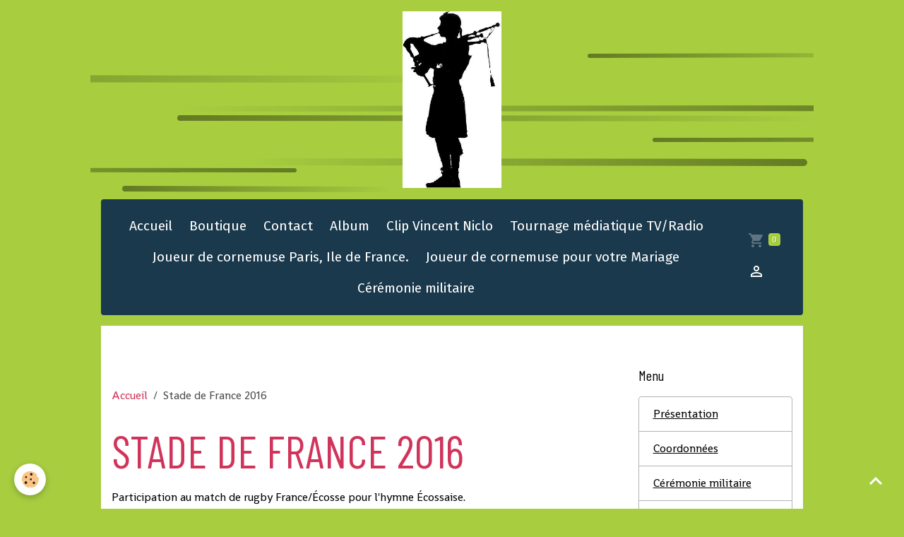

--- FILE ---
content_type: text/html; charset=UTF-8
request_url: http://www.cornemuseparis.com/pages/stade-de-france-2016.html
body_size: 66685
content:

<!DOCTYPE html>
<html lang="fr">
    <head>
        <title>Stade de France 2016</title>
        <meta name="theme-color" content="rgb(26, 57, 76)">
        <meta name="msapplication-navbutton-color" content="rgb(26, 57, 76)">
        <!-- METATAGS -->
        <!-- rebirth / basic -->
<!--[if IE]>
<meta http-equiv="X-UA-Compatible" content="IE=edge">
<![endif]-->
<meta charset="utf-8">
<meta name="viewport" content="width=device-width, initial-scale=1, shrink-to-fit=no">
    <link rel="alternate" hreflang="fr" href="http://www.cornemuseparis.com/pages/stade-de-france-2016.html">
    <meta property="og:title" content="Stade de France 2016">
    <meta property="og:url" content="http://www.cornemuseparis.com/pages/stade-de-france-2016.html">
    <meta property="og:type" content="website">
    <link rel="image_src" href="http://www.cornemuseparis.com/medias/images/img-2224.jpg">
    <meta property="og:image" content="http://www.cornemuseparis.com/medias/images/img-2224.jpg">
    <link rel="canonical" href="http://www.cornemuseparis.com/pages/stade-de-france-2016.html">
<meta name="generator" content="e-monsite (e-monsite.com)">


<link href="https://fonts.googleapis.com/css?family=Catamaran:300,400,700%7CYantramanav:300,400,700%7CMulish:300,400,700%7CKrona%20One:300,400,700%7CKumbh%20Sans:300,400,700%7CShanti:300,400,700%7CFira%20Sans:300,400,700%7CBarlow%20Condensed:300,400,700&amp;display=swap" rel="stylesheet">

    
    <link rel="preconnect" href="https://fonts.googleapis.com">
    <link rel="preconnect" href="https://fonts.gstatic.com" crossorigin="anonymous">
    <link href="https://fonts.googleapis.com/css?family=Fira Sans:300,300italic,400,400italic,700,700italic&display=swap" rel="stylesheet">

<link href="//www.cornemuseparis.com/themes/combined.css?v=6_1642769533_37" rel="stylesheet">


<link rel="preload" href="//www.cornemuseparis.com/medias/static/themes/bootstrap_v4/js/jquery-3.6.3.min.js?v=26012023" as="script">
<script src="//www.cornemuseparis.com/medias/static/themes/bootstrap_v4/js/jquery-3.6.3.min.js?v=26012023"></script>
<link rel="preload" href="//www.cornemuseparis.com/medias/static/themes/bootstrap_v4/js/popper.min.js?v=31012023" as="script">
<script src="//www.cornemuseparis.com/medias/static/themes/bootstrap_v4/js/popper.min.js?v=31012023"></script>
<link rel="preload" href="//www.cornemuseparis.com/medias/static/themes/bootstrap_v4/js/bootstrap.min.js?v=31012023" as="script">
<script src="//www.cornemuseparis.com/medias/static/themes/bootstrap_v4/js/bootstrap.min.js?v=31012023"></script>
<script src="//www.cornemuseparis.com/themes/combined.js?v=6_1642769533_37&lang=fr"></script>
<script type="application/ld+json">
    {
        "@context" : "https://schema.org/",
        "@type" : "WebSite",
        "name" : "Joueur de cornemuse en Ile de France",
        "url" : "http://www.cornemuseparis.com/"
    }
</script>




        <!-- //METATAGS -->
            <script src="//www.cornemuseparis.com/medias/static/js/rgpd-cookies/jquery.rgpd-cookies.js?v=778"></script>
    <script>
                                    $(document).ready(function() {
            $.RGPDCookies({
                theme: 'bootstrap_v4',
                site: 'www.cornemuseparis.com',
                privacy_policy_link: '/about/privacypolicy/',
                cookies: [{"id":null,"favicon_url":"https:\/\/ssl.gstatic.com\/analytics\/20210414-01\/app\/static\/analytics_standard_icon.png","enabled":true,"model":"google_analytics","title":"Google Analytics","short_description":"Permet d'analyser les statistiques de consultation de notre site","long_description":"Indispensable pour piloter notre site internet, il permet de mesurer des indicateurs comme l\u2019affluence, les produits les plus consult\u00e9s, ou encore la r\u00e9partition g\u00e9ographique des visiteurs.","privacy_policy_url":"https:\/\/support.google.com\/analytics\/answer\/6004245?hl=fr","slug":"google-analytics"},{"id":null,"favicon_url":"","enabled":true,"model":"addthis","title":"AddThis","short_description":"Partage social","long_description":"Nous utilisons cet outil afin de vous proposer des liens de partage vers des plateformes tiers comme Twitter, Facebook, etc.","privacy_policy_url":"https:\/\/www.oracle.com\/legal\/privacy\/addthis-privacy-policy.html","slug":"addthis"}],
                modal_title: 'Gestion\u0020des\u0020cookies',
                modal_description: 'd\u00E9pose\u0020des\u0020cookies\u0020pour\u0020am\u00E9liorer\u0020votre\u0020exp\u00E9rience\u0020de\u0020navigation,\nmesurer\u0020l\u0027audience\u0020du\u0020site\u0020internet,\u0020afficher\u0020des\u0020publicit\u00E9s\u0020personnalis\u00E9es,\nr\u00E9aliser\u0020des\u0020campagnes\u0020cibl\u00E9es\u0020et\u0020personnaliser\u0020l\u0027interface\u0020du\u0020site.',
                privacy_policy_label: 'Consulter\u0020la\u0020politique\u0020de\u0020confidentialit\u00E9',
                check_all_label: 'Tout\u0020cocher',
                refuse_button: 'Refuser',
                settings_button: 'Param\u00E9trer',
                accept_button: 'Accepter',
                callback: function() {
                    // website google analytics case (with gtag), consent "on the fly"
                    if ('gtag' in window && typeof window.gtag === 'function') {
                        if (window.jsCookie.get('rgpd-cookie-google-analytics') === undefined
                            || window.jsCookie.get('rgpd-cookie-google-analytics') === '0') {
                            gtag('consent', 'update', {
                                'ad_storage': 'denied',
                                'analytics_storage': 'denied'
                            });
                        } else {
                            gtag('consent', 'update', {
                                'ad_storage': 'granted',
                                'analytics_storage': 'granted'
                            });
                        }
                    }
                }
            });
        });
    </script>
        <script async src="https://www.googletagmanager.com/gtag/js?id=G-4VN4372P6E"></script>
<script>
    window.dataLayer = window.dataLayer || [];
    function gtag(){dataLayer.push(arguments);}
    
    gtag('consent', 'default', {
        'ad_storage': 'denied',
        'analytics_storage': 'denied'
    });
    
    gtag('js', new Date());
    gtag('config', 'G-4VN4372P6E');
</script>

                                    </head>
    <body id="pages_run_stade-de-france-2016" data-template="default">
        

                <!-- BRAND TOP -->
                                                                                                                <div id="brand-top-wrapper" class="container contains-brand d-flex justify-content-center">
                                    <a class="top-brand d-block text-center mr-0" href="http://www.cornemuseparis.com/">
                                                    <img src="http://www.cornemuseparis.com/medias/site/logos/image.jpeg" alt="cornemuseparis" class="img-fluid brand-logo d-inline-block">
                                                                            <span class="brand-titles d-lg-flex flex-column mb-0">
                                <span class="brand-title d-none">Joueur de cornemuse en Ile de France</span>
                                                    </span>
                                            </a>
                            </div>
        
        <!-- NAVBAR -->
                                                                                                                                    <nav class="navbar navbar-expand-lg container radius" id="navbar" data-animation="sliding">
                                            <button id="buttonBurgerMenu" title="BurgerMenu" class="navbar-toggler collapsed" type="button" data-toggle="collapse" data-target="#menu">
                    <span></span>
                    <span></span>
                    <span></span>
                    <span></span>
                </button>
                <div class="collapse navbar-collapse flex-lg-grow-0 mx-lg-auto" id="menu">
                                                                                                                <ul class="navbar-nav navbar-menu nav-all nav-all-center">
                                                                                                                                                                                            <li class="nav-item" data-index="1">
                            <a class="nav-link" href="http://www.cornemuseparis.com/">
                                                                Accueil
                            </a>
                                                                                </li>
                                                                                                                                                                                            <li class="nav-item" data-index="2">
                            <a class="nav-link" href="http://www.cornemuseparis.com/boutique">
                                                                Boutique
                            </a>
                                                                                </li>
                                                                                                                                                                                            <li class="nav-item" data-index="3">
                            <a class="nav-link" href="http://www.cornemuseparis.com/contact">
                                                                Contact
                            </a>
                                                                                </li>
                                                                                                                                                                                            <li class="nav-item" data-index="4">
                            <a class="nav-link" href="http://www.cornemuseparis.com/album-photos/">
                                                                Album
                            </a>
                                                                                </li>
                                                                                                                                                                                            <li class="nav-item" data-index="5">
                            <a class="nav-link" href="http://www.cornemuseparis.com/videos/">
                                                                Clip Vincent Niclo
                            </a>
                                                                                </li>
                                                                                                                                                                                            <li class="nav-item" data-index="6">
                            <a class="nav-link" href="http://www.cornemuseparis.com/pages/tournage-mediatique-tv-radio.html">
                                                                Tournage médiatique TV/Radio
                            </a>
                                                                                </li>
                                                                                                                                                                                            <li class="nav-item" data-index="7">
                            <a class="nav-link" href="http://www.cornemuseparis.com/pages/page-d-accueil.html">
                                                                Joueur de cornemuse Paris, Ile de France.
                            </a>
                                                                                </li>
                                                                                                                                                                                            <li class="nav-item" data-index="8">
                            <a class="nav-link" href="http://www.cornemuseparis.com/pages/mariage.html">
                                                                Joueur de cornemuse pour votre Mariage
                            </a>
                                                                                </li>
                                                                                                                                                                                            <li class="nav-item" data-index="9">
                            <a class="nav-link" href="http://www.cornemuseparis.com/pages/ceremonie-militaire.html">
                                                                Cérémonie militaire
                            </a>
                                                                                </li>
                                    </ul>
            
                                    
                    
                                        <ul class="navbar-nav navbar-widgets ml-lg-4">
                                                                        <li class="nav-item">
                            <a href="http://www.cornemuseparis.com/boutique/do/cart/" class="nav-link">
                                <i class="material-icons md-shopping_cart"></i>
                                <span class="d-lg-none">Panier</span>
                                <span class="badge badge-primary" data-role="cart-count"></span>
                            </a>
                        </li>
                        <li class="nav-item">
                            <a href="http://www.cornemuseparis.com/boutique/do/account/" class="nav-link">
                                <i class="material-icons md-perm_identity"></i>
                                <span class="d-lg-none">Votre compte</span>
                            </a>
                        </li>
                                            </ul>
                                        
                    
                                    </div>
                    </nav>

        <!-- HEADER -->
                                                                            <header id="header" class="margin-top">
                                </header>
                <!-- //HEADER -->

        <!-- WRAPPER -->
                                                                                                            <div id="wrapper" class="container radius-bottom">

                        <div class="row align-items-lg-start">
                            <main id="main" class="col-lg-9">

                                                                            <ol class="breadcrumb">
                                    <li class="breadcrumb-item"><a href="http://www.cornemuseparis.com">Accueil</a></li>
                                                <li class="breadcrumb-item active">Stade de France 2016</li>
                        </ol>

    <script type="application/ld+json">
        {
            "@context": "https://schema.org",
            "@type": "BreadcrumbList",
            "itemListElement": [
                                {
                    "@type": "ListItem",
                    "position": 1,
                    "name": "Accueil",
                    "item": "http://www.cornemuseparis.com"
                  },                                {
                    "@type": "ListItem",
                    "position": 2,
                    "name": "Stade de France 2016",
                    "item": "http://www.cornemuseparis.com/pages/stade-de-france-2016.html"
                  }                          ]
        }
    </script>
                                            
                                        
                                        
                                                                <div class="view view-pages" data-sfroute="true" id="view-page" data-mcp-item-id="587e2f5720dd5d1db3696021">
                    <div class="container">
                <div class="row">
                    <div class="col">
                        <h1 class="view-title">Stade de France 2016</h1>
                    </div>
                </div>
            </div>
        
        
    
<div id="site-module" class="site-module" data-mcp-site-module-id="574369a7636e54616fd6191a" data-mcp-site-id="574369a55e4554616fd64b66" data-mcp-category-id="item"></div>


                    
<div id="rows-60c3794fa40f1b08d48a4cd1" class="rows" data-total-pages="1" data-current-page="1">
                            
                        
                                                                                        
                                                                
                
                        
                
                
                                    
                
                                
        
                                    <div id="row-60c3794fa40f1b08d48a4cd1-1" data-mcp-line-id="587e2dfc39685d1db3691f29"  class="row-container pos-1  page_1 container">
                    <div class="row-content">
                                                                                <div class="row" data-role="line">
                                    
                                                                                
                                                                                                                                                                                                            
                                                                                                                                                                
                                                                                
                                                                                
                                                                                                                        
                                                                                
                                                                                                                                                                            
                                                                                        <div data-role="cell" data-mcp-cell-id="587e2dfc39765d1db3698c6f" data-size="lg" id="cell-587e2dfc39765d1db3698c6f" class="col">
                                               <div class="col-content col-no-widget">                                                        <p>Participation au match de rugby France/&Eacute;cosse pour l&#39;hymne &Eacute;cossaise.</p>

<p>&nbsp;</p>

                                                                                                    </div>
                                            </div>
                                                                                                                                                        </div>
                                            </div>
                                    </div>
                                                    
                        
                                                                                        
                                                                
                
                        
                
                
                                    
                
                                
        
                                    <div id="row-60c3794fa40f1b08d48a4cd1-2" data-mcp-line-id="587e2f5737105d1db36976db"  class="row-container pos-2  page_1 container">
                    <div class="row-content">
                                                                                <div class="row" data-role="line">
                                    
                                                                                
                                                                                                                                                                                                            
                                                                                                                                                                
                                                                                
                                                                                
                                                                                                                        
                                                                                
                                                                                                                                                                            
                                                                                        <div data-role="cell" data-mcp-cell-id="587e2f5737165d1db36932eb" data-size="lg" id="cell-587e2f5737165d1db36932eb" class="col">
                                               <div class="col-content col-no-widget">                                                        <div class="widget-image">
        <img src="/medias/images/img-2225.jpg?v=1" alt="Img 2225" width="" height="" loading="" class="img-fluid">
    </div>
                                                                                                    </div>
                                            </div>
                                                                                                                                                        </div>
                                            </div>
                                    </div>
                                                    
                        
                                                                                        
                                                                
                
                        
                
                
                                    
                
                                
        
                                    <div id="row-60c3794fa40f1b08d48a4cd1-3" data-mcp-line-id="587e2f57371b5d1db369c855"  class="row-container pos-3  page_1 container">
                    <div class="row-content">
                                                                                <div class="row" data-role="line">
                                    
                                                                                
                                                                                                                                                                                                            
                                                                                                                                                                
                                                                                
                                                                                
                                                                                                                        
                                                                                
                                                                                                                                                                            
                                                                                        <div data-role="cell" data-mcp-cell-id="587e2f57371f5d1db3698a8a" data-size="lg" id="cell-587e2f57371f5d1db3698a8a" class="col">
                                               <div class="col-content col-no-widget">                                                        <div class="widget-image">
        <img src="/medias/images/img-2222.jpg?v=1" alt="Img 2222" width="" height="" loading="" class="img-fluid">
    </div>
                                                                                                    </div>
                                            </div>
                                                                                                                                                        </div>
                                            </div>
                                    </div>
                                                    
                        
                                                                                        
                                                                
                
                        
                
                
                                    
                
                                
        
                                    <div id="row-60c3794fa40f1b08d48a4cd1-4" data-mcp-line-id="587e2f5737245d1db369ee87"  class="row-container pos-4  page_1 container">
                    <div class="row-content">
                                                                                <div class="row" data-role="line">
                                    
                                                                                
                                                                                                                                                                                                            
                                                                                                                                                                
                                                                                
                                                                                
                                                                                                                        
                                                                                
                                                                                                                                                                            
                                                                                        <div data-role="cell" data-mcp-cell-id="587e2f5737275d1db369a813" data-size="lg" id="cell-587e2f5737275d1db369a813" class="col">
                                               <div class="col-content col-no-widget">                                                        <div class="widget-image">
        <img src="/medias/images/img-2223.jpg?v=1" alt="Img 2223" width="" height="" loading="" class="img-fluid">
    </div>
                                                                                                    </div>
                                            </div>
                                                                                                                                                        </div>
                                            </div>
                                    </div>
                        </div>

        
        
        
                    
    <div class="container plugin-list">
        <div class="row">
            <div class="col">
                <div class="plugins">
                    
                                            <div id="social-" class="plugin" data-plugin="social">
    <div class="a2a_kit a2a_kit_size_32 a2a_default_style">
        <a class="a2a_dd" href="https://www.addtoany.com/share"></a>
        <a class="a2a_button_facebook"></a>
        <a class="a2a_button_x"></a>
        <a class="a2a_button_email"></a>
    </div>
    <script>
        var a2a_config = a2a_config || {};
        a2a_config.onclick = 1;
        a2a_config.locale = "fr";
    </script>
    <script async src="https://static.addtoany.com/menu/page.js"></script>
</div>                    
                    
                    
                                                                        
                                                                                                
<div class="plugin plugin-comment" id="comment-add">
    <p class="h3">Ajouter un commentaire</p>
    <form id="commentForm" method="post" action="http://www.cornemuseparis.com/pages/do/postcomment/pages/587e2f5720dd5d1db3696021">
        
                    <div class="form-group">
                <label for="comment_field_name" class="required">Nom</label>
                <input type="text" class="form-control" name="name" id="comment_field_name" value="" required>
            </div>

            <div class="form-group">
                <label for="comment_field_email">E-mail</label>
                <input type="email" class="form-control" name="email" id="comment_field_email" value="">
            </div>

            <div class="form-group">
                <label for="comment_field_url">Site Internet</label>
                <input type="url" class="form-control" name="web" id="comment_field_url" value="">
            </div>
        
        <div class="form-group">
            <div class="control-text-format" data-target="comment_field_message">
    <div class="btn-group">
        <button type="button" class="btn btn-sm" data-tag="[b]" title="Gras"><i class="material-icons md-format_bold"></i></button>
        <button type="button" class="btn btn-sm" data-tag="[i]" title="Italique"><i class="material-icons md-format_italic"></i></button>
        <button type="button" class="btn btn-sm" data-tag="[u]" title="Souligné"><i class="material-icons md-format_underlined"></i></button>
        <button type="button" class="btn btn-sm" data-modal="size" title="Taille du texte"><i class="material-icons md-text_fields"></i></button>
        <div class="d-inline-block dropdown">
            <button type="button" class="btn btn-sm dropdown-toggle" data-toggle="dropdown" title="Couleur du texte"><i class="material-icons md-format_color_text"></i></button>
            <div class="dropdown-menu control-text-format-colors">
                <span style="background-color:#fefe33"></span>
                <span style="background-color:#fbbc03"></span>
                <span style="background-color:#fb9902"></span>
                <span style="background-color:#fd5308"></span>
                <span style="background-color:#fe2712"></span>
                <span style="background-color:#a7194b"></span>
                <span style="background-color:#8601af"></span>
                <span style="background-color:#3d01a4"></span>
                <span style="background-color:#0247fe"></span>
                <span style="background-color:#0392ce"></span>
                <span style="background-color:#66b032"></span>
                <span style="background-color:#d0ea2b"></span>
                <span style="background-color:#fff"></span>
                <span style="background-color:#ccc"></span>
                <span style="background-color:#999"></span>
                <span style="background-color:#666"></span>
                <span style="background-color:#333"></span>
                <span style="background-color:#000"></span>
                <div class="input-group input-group-sm">
                    <input type="text" class="form-control" maxlength="7" value="" placeholder="#000000">
                    <div class="input-group-append">
                        <button class="btn btn-secondary" type="button"><i class="material-icons md-check"></i></button>
                    </div>
                </div>
            </div>
        </div>
        <button type="button" class="btn btn-sm" data-modal="quote" title="Citation"><i class="material-icons md-format_quote"></i></button>
        <button type="button" class="btn btn-sm" data-tag="[center]" title="Texte centré"><i class="material-icons md-format_align_center"></i></button>
        <button type="button" class="btn btn-sm" data-modal="url" title="Lien"><i class="material-icons md-insert_link"></i></button>
        <button type="button" class="btn btn-sm" data-modal="spoiler" title="Texte caché"><i class="material-icons md-visibility_off"></i></button>
        <button type="button" class="btn btn-sm" data-modal="img" title="Image"><i class="material-icons md-insert_photo"></i></button>
        <button type="button" class="btn btn-sm" data-modal="video" title="Vidéo"><i class="material-icons md-movie"></i></button>
        <button type="button" class="btn btn-sm" data-tag="[code]" title="Code"><i class="material-icons md-code"></i></button>
                <button type="button" class="btn btn-sm" data-toggle="smileys" title="Émoticônes"><i class="material-icons md-sentiment_satisfied"></i></button>
                <button type="button" class="btn btn-sm" data-toggle="preview"><i class="material-icons md-check"></i> Aperçu</button>
    </div>
</div>            <textarea class="form-control" name="comment" rows="10" cols="1" id="comment_field_message" required></textarea>
                            <div class="control-text-smileys d-none mt-1">
        <button type="button" class="btn btn-link" rel=":1:">
        <img src="//www.cornemuseparis.com/medias/static/themes/smileys/1.png" alt="">
    </button>
        <button type="button" class="btn btn-link" rel=":2:">
        <img src="//www.cornemuseparis.com/medias/static/themes/smileys/2.png" alt="">
    </button>
        <button type="button" class="btn btn-link" rel=":3:">
        <img src="//www.cornemuseparis.com/medias/static/themes/smileys/3.png" alt="">
    </button>
        <button type="button" class="btn btn-link" rel=":4:">
        <img src="//www.cornemuseparis.com/medias/static/themes/smileys/4.png" alt="">
    </button>
        <button type="button" class="btn btn-link" rel=":5:">
        <img src="//www.cornemuseparis.com/medias/static/themes/smileys/5.png" alt="">
    </button>
        <button type="button" class="btn btn-link" rel=":6:">
        <img src="//www.cornemuseparis.com/medias/static/themes/smileys/6.png" alt="">
    </button>
        <button type="button" class="btn btn-link" rel=":7:">
        <img src="//www.cornemuseparis.com/medias/static/themes/smileys/7.png" alt="">
    </button>
        <button type="button" class="btn btn-link" rel=":8:">
        <img src="//www.cornemuseparis.com/medias/static/themes/smileys/8.png" alt="">
    </button>
        <button type="button" class="btn btn-link" rel=":9:">
        <img src="//www.cornemuseparis.com/medias/static/themes/smileys/9.png" alt="">
    </button>
        <button type="button" class="btn btn-link" rel=":10:">
        <img src="//www.cornemuseparis.com/medias/static/themes/smileys/10.png" alt="">
    </button>
        <button type="button" class="btn btn-link" rel=":11:">
        <img src="//www.cornemuseparis.com/medias/static/themes/smileys/11.png" alt="">
    </button>
        <button type="button" class="btn btn-link" rel=":12:">
        <img src="//www.cornemuseparis.com/medias/static/themes/smileys/12.png" alt="">
    </button>
        <button type="button" class="btn btn-link" rel=":13:">
        <img src="//www.cornemuseparis.com/medias/static/themes/smileys/13.png" alt="">
    </button>
        <button type="button" class="btn btn-link" rel=":14:">
        <img src="//www.cornemuseparis.com/medias/static/themes/smileys/14.png" alt="">
    </button>
        <button type="button" class="btn btn-link" rel=":15:">
        <img src="//www.cornemuseparis.com/medias/static/themes/smileys/15.png" alt="">
    </button>
        <button type="button" class="btn btn-link" rel=":16:">
        <img src="//www.cornemuseparis.com/medias/static/themes/smileys/16.png" alt="">
    </button>
        <button type="button" class="btn btn-link" rel=":17:">
        <img src="//www.cornemuseparis.com/medias/static/themes/smileys/17.png" alt="">
    </button>
        <button type="button" class="btn btn-link" rel=":18:">
        <img src="//www.cornemuseparis.com/medias/static/themes/smileys/18.png" alt="">
    </button>
        <button type="button" class="btn btn-link" rel=":19:">
        <img src="//www.cornemuseparis.com/medias/static/themes/smileys/19.png" alt="">
    </button>
        <button type="button" class="btn btn-link" rel=":20:">
        <img src="//www.cornemuseparis.com/medias/static/themes/smileys/20.png" alt="">
    </button>
        <button type="button" class="btn btn-link" rel=":21:">
        <img src="//www.cornemuseparis.com/medias/static/themes/smileys/21.png" alt="">
    </button>
        <button type="button" class="btn btn-link" rel=":22:">
        <img src="//www.cornemuseparis.com/medias/static/themes/smileys/22.png" alt="">
    </button>
        <button type="button" class="btn btn-link" rel=":23:">
        <img src="//www.cornemuseparis.com/medias/static/themes/smileys/23.png" alt="">
    </button>
        <button type="button" class="btn btn-link" rel=":24:">
        <img src="//www.cornemuseparis.com/medias/static/themes/smileys/24.png" alt="">
    </button>
        <button type="button" class="btn btn-link" rel=":25:">
        <img src="//www.cornemuseparis.com/medias/static/themes/smileys/25.png" alt="">
    </button>
        <button type="button" class="btn btn-link" rel=":26:">
        <img src="//www.cornemuseparis.com/medias/static/themes/smileys/26.png" alt="">
    </button>
        <button type="button" class="btn btn-link" rel=":27:">
        <img src="//www.cornemuseparis.com/medias/static/themes/smileys/27.png" alt="">
    </button>
        <button type="button" class="btn btn-link" rel=":28:">
        <img src="//www.cornemuseparis.com/medias/static/themes/smileys/28.png" alt="">
    </button>
        <button type="button" class="btn btn-link" rel=":29:">
        <img src="//www.cornemuseparis.com/medias/static/themes/smileys/29.png" alt="">
    </button>
        <button type="button" class="btn btn-link" rel=":30:">
        <img src="//www.cornemuseparis.com/medias/static/themes/smileys/30.png" alt="">
    </button>
        <button type="button" class="btn btn-link" rel=":31:">
        <img src="//www.cornemuseparis.com/medias/static/themes/smileys/31.png" alt="">
    </button>
        <button type="button" class="btn btn-link" rel=":32:">
        <img src="//www.cornemuseparis.com/medias/static/themes/smileys/32.png" alt="">
    </button>
        <button type="button" class="btn btn-link" rel=":33:">
        <img src="//www.cornemuseparis.com/medias/static/themes/smileys/33.png" alt="">
    </button>
        <button type="button" class="btn btn-link" rel=":34:">
        <img src="//www.cornemuseparis.com/medias/static/themes/smileys/34.png" alt="">
    </button>
        <button type="button" class="btn btn-link" rel=":35:">
        <img src="//www.cornemuseparis.com/medias/static/themes/smileys/35.png" alt="">
    </button>
        <button type="button" class="btn btn-link" rel=":36:">
        <img src="//www.cornemuseparis.com/medias/static/themes/smileys/36.png" alt="">
    </button>
        <button type="button" class="btn btn-link" rel=":37:">
        <img src="//www.cornemuseparis.com/medias/static/themes/smileys/37.png" alt="">
    </button>
        <button type="button" class="btn btn-link" rel=":38:">
        <img src="//www.cornemuseparis.com/medias/static/themes/smileys/38.png" alt="">
    </button>
        <button type="button" class="btn btn-link" rel=":39:">
        <img src="//www.cornemuseparis.com/medias/static/themes/smileys/39.png" alt="">
    </button>
    </div>                    </div>
                    <div class="form-group">
    <span class="fake-label required">Anti-spam</span>
    <div>
        <link href="//www.cornemuseparis.com/medias/static/icon-captcha/css/icon-captcha.min.css" rel="stylesheet">
        <script src="//www.cornemuseparis.com/medias/static/icon-captcha/js/icon-captcha.min.js"></script>

        <div class="captcha-holder">&nbsp;</div>

        <script>
            $('.captcha-holder').iconCaptcha({
                captchaAjaxFile: '//www.cornemuseparis.com/sessions/iconcaptcha',
                captchaMessages: {
                    header: "S\u00E9lectionnez\u0020l\u0027image\u0020visible\u0020le\u0020moins\u0020de\u0020fois",
                    correct: {
                        top: "Correct",
                        bottom: "Vous\u0020n\u0027\u00EAtes\u0020pas\u0020un\u0020robot"
                    },
                    incorrect: {
                        top: "Erreur",
                        bottom: "Vous\u0020avez\u0020s\u00E9lectionn\u00E9\u0020la\u0020mauvaise\u0020image"
                    }
                }
            });
        </script>
    </div>
</div>
  
            <button type="submit" name="s" class="btn btn-primary">Ajouter</button>
    </form>
</div>
                                                                                                                        </div>
            </div>
        </div>
    </div>
            </div>

    <script>
        emsChromeExtension.init('page', '587e2f5720dd5d1db3696021', 'e-monsite.com');
    </script>

                </main>

                                <aside id="sidebar" class="col-lg-3 sticky-top">
                    <div id="sidebar-inner">
                                                                                                                                                                                                        <div id="widget-1"
                                     class="widget"
                                     data-id="widget_page_category"
                                     data-widget-num="1">
                                            <div class="widget-title">
            <span>
                    Menu
                </span>
                </div>
                                                                                                                            <div class="widget-content">
                                                            <div class="list-group" data-addon="pages" id="group-id-139">
              
                                <a href="http://www.cornemuseparis.com/pages/presentation.html" class="list-group-item list-group-item-action">
                Présentation
                
                            </a>
                        <a href="http://www.cornemuseparis.com/pages/coordonnees.html" class="list-group-item list-group-item-action">
                Coordonnées
                
                            </a>
                        <a href="http://www.cornemuseparis.com/pages/ceremonie-militaire.html" class="list-group-item list-group-item-action">
                Cérémonie militaire
                
                            </a>
                        <a href="http://www.cornemuseparis.com/pages/animation-d-un-evenement-sportif.html" class="list-group-item list-group-item-action">
                Animation d'un événement sport
                
                            </a>
                        <a href="http://www.cornemuseparis.com/pages/une-viree-en-deuch.html" class="list-group-item list-group-item-action">
                Une virée en deuch.
                
                            </a>
                        <a href="http://www.cornemuseparis.com/pages/saint-patrick-2016.html" class="list-group-item list-group-item-action">
                Saint Patrick
                
                            </a>
                        <a href="http://www.cornemuseparis.com/pages/pour-le-fun.html" class="list-group-item list-group-item-action">
                Pour le fun !!!!
                
                            </a>
                        <a href="http://www.cornemuseparis.com/pages/d-day-2014.html" class="list-group-item list-group-item-action">
                D-day
                
                            </a>
                        <a href="http://www.cornemuseparis.com/pages/v-ux-fin-d-annee.html" class="list-group-item list-group-item-action">
                Vœux fin d'année
                
                            </a>
                        <a href="http://www.cornemuseparis.com/pages/mariage.html" class="list-group-item list-group-item-action">
                Mariage
                
                            </a>
                        <a href="http://www.cornemuseparis.com/pages/quelques-airs.html" class="list-group-item list-group-item-action">
                Quelques airs....
                
                            </a>
                        <a href="http://www.cornemuseparis.com/pages/stade-de-france-2016.html" class="list-group-item list-group-item-action">
                Stade de France 2016
                
                            </a>
                        <a href="http://www.cornemuseparis.com/pages/page.html" class="list-group-item list-group-item-action">
                Stade de France 2017
                
                            </a>
                        <a href="http://www.cornemuseparis.com/pages/saint-patrick-chez-harley-davidson-borie-2017.html" class="list-group-item list-group-item-action">
                Saint Patrick chez Harley Davi
                
                            </a>
                        <a href="http://www.cornemuseparis.com/pages/saint-patrick-au-jame-hetfeeld-s-pub.html" class="list-group-item list-group-item-action">
                Saint Patrick au Jame Hetfeeld
                
                            </a>
                        <a href="http://www.cornemuseparis.com/pages/arc-de-triomphe-2017.html" class="list-group-item list-group-item-action">
                Arc de Triomphe 2017
                
                            </a>
                        <a href="http://www.cornemuseparis.com/pages/notre-prestation-a-l-olympia-de-paris-avec-the-piano-guys.html" class="list-group-item list-group-item-action">
                Notre prestation à l'Olympia d
                
                            </a>
                        <a href="http://www.cornemuseparis.com/pages/anni.html" class="list-group-item list-group-item-action">
                Anniversaire
                
                            </a>
                        <a href="http://www.cornemuseparis.com/pages/a-la-decouverte-d-un-morc.html" class="list-group-item list-group-item-action">
                A la découverte de...
                
                            </a>
                        <a href="http://www.cornemuseparis.com/pages/tournage-mediatique-tv-radio.html" class="list-group-item list-group-item-action">
                Tournage médiatique TV/Radio
                
                            </a>
                        </div>
    

                                            </div>
                                                                                                            </div>
                                                                                                                                                                                                                                                                                                                                <div id="widget-2"
                                     class="widget"
                                     data-id="widget_videos_last"
                                     data-widget-num="2">
                                            <div class="widget-title">
            <span>
                    Vidéos récentes
                </span>
                </div>
                                                                                                                            <div class="widget-content">
                                                    <ul class="media-list videos-items" data-addon="videos">
            <li class="media videos-item">
                            <a href="http://www.cornemuseparis.com/videos/ceremonie-de-commemoration-du-centenaire-de-l-armistice-du-11-novembre-1918-a-serris.html" class="media-object">
                                                                                                        <img src="https://i.ytimg.com/vi/OqyKs5hyxe0/default.jpg?fx=c_50_50" class="img-fluid" width="50">
                </a>
                        <div class="media-body">
                <p class="media-heading">
                    <a href="http://www.cornemuseparis.com/videos/ceremonie-de-commemoration-du-centenaire-de-l-armistice-du-11-novembre-1918-a-serris.html">Cérémonie de commémoration du Centenaire de l'Armistice du 11 novembre 1918 à Serris</a>
                </p>

                            </div>
        </li>
            <li class="media videos-item">
                            <a href="http://www.cornemuseparis.com/videos/lundi-a-19h30-ma-nouvelle-emission-arrive-sur.html" class="media-object">
                                                                                                        <img src="https://i.ytimg.com/vi/QKJ1kGnVLfA/default.jpg?fx=c_50_50" class="img-fluid" width="50">
                </a>
                        <div class="media-body">
                <p class="media-heading">
                    <a href="http://www.cornemuseparis.com/videos/lundi-a-19h30-ma-nouvelle-emission-arrive-sur.html">Tournage d’un clip pour Guillaume Pley.</a>
                </p>

                            </div>
        </li>
            <li class="media videos-item">
                            <a href="http://www.cornemuseparis.com/videos/ironpiper-olympia-2017.html" class="media-object">
                                                                                                        <img src="https://i.ytimg.com/vi/kJzEQe4tBu0/default.jpg?fx=c_50_50" class="img-fluid" width="50">
                </a>
                        <div class="media-body">
                <p class="media-heading">
                    <a href="http://www.cornemuseparis.com/videos/ironpiper-olympia-2017.html">Ironpiper Olympia 2017</a>
                </p>

                            </div>
        </li>
            <li class="media videos-item">
                            <a href="http://www.cornemuseparis.com/videos/iron-musher.html" class="media-object">
                                                                                                        <img src="https://i.ytimg.com/vi/3M30oaH8dvc/default.jpg?fx=c_50_50" class="img-fluid" width="50">
                </a>
                        <div class="media-body">
                <p class="media-heading">
                    <a href="http://www.cornemuseparis.com/videos/iron-musher.html">Iron musher</a>
                </p>

                            </div>
        </li>
            <li class="media videos-item">
                            <a href="http://www.cornemuseparis.com/videos/le-grand-blond-avec-une-chaussure-noire-1972-cornemuse.html" class="media-object">
                                                                                                        <img src="https://i.ytimg.com/vi/ECHeB4QPbuo/default.jpg?fx=c_50_50" class="img-fluid" width="50">
                </a>
                        <div class="media-body">
                <p class="media-heading">
                    <a href="http://www.cornemuseparis.com/videos/le-grand-blond-avec-une-chaussure-noire-1972-cornemuse.html">Le Grand Blond avec une chaussure noire (1972) - Cornemuse</a>
                </p>

                            </div>
        </li>
            <li class="media videos-item">
                            <a href="http://www.cornemuseparis.com/videos/new-year-s-eve-at-atlantis-dubai.html" class="media-object">
                                                                                                        <img src="https://i.ytimg.com/vi/1BPo4R6pBzc/default.jpg?fx=c_50_50" class="img-fluid" width="50">
                </a>
                        <div class="media-body">
                <p class="media-heading">
                    <a href="http://www.cornemuseparis.com/videos/new-year-s-eve-at-atlantis-dubai.html">l'association "Ironpiper"à Dubai.</a>
                </p>

                            </div>
        </li>
            <li class="media videos-item">
                            <a href="http://www.cornemuseparis.com/videos/animations-courses-ironpiper.html" class="media-object">
                                                                                                        <img src="https://i.ytimg.com/vi/CaN-9DqeRzY/default.jpg?fx=c_50_50" class="img-fluid" width="50">
                </a>
                        <div class="media-body">
                <p class="media-heading">
                    <a href="http://www.cornemuseparis.com/videos/animations-courses-ironpiper.html">Animations courses </a>
                </p>

                            </div>
        </li>
            <li class="media videos-item">
                            <a href="http://www.cornemuseparis.com/videos/deuch-and-kilt.html" class="media-object">
                                                                                                        <img src="https://i.ytimg.com/vi/O6mRQCPOwhI/default.jpg?fx=c_50_50" class="img-fluid" width="50">
                </a>
                        <div class="media-body">
                <p class="media-heading">
                    <a href="http://www.cornemuseparis.com/videos/deuch-and-kilt.html">Deuch and kilt</a>
                </p>

                            </div>
        </li>
    </ul>

                                            </div>
                                                                                                            </div>
                                                                                                                                                                                                                                                                                                                                <div id="widget-3"
                                     class="widget"
                                     data-id="widget_videos_categories"
                                     data-widget-num="3">
                                            <div class="widget-title">
            <span>
                    Vidéos
                </span>
                </div>
                                                                                                                            <div class="widget-content">
                                                <div class="list-group videos-categories" data-addon="videos">
        <a class="list-group-item list-group-item-action" href="http://www.cornemuseparis.com/videos/">Clip Vincent Niclo</a>
    </div>
                                            </div>
                                                                                                            </div>
                                                                                                                                                                                                                                                                                                                                <div id="widget-4"
                                     class="widget"
                                     data-id="widget_image_last"
                                     data-widget-num="4">
                                            <div class="widget-title">
            <span>
                    Dernières photos
                </span>
                </div>
                                                                                                                            <div class="widget-content">
                                                <ul class="card-deck album-items widget-last-images" data-addon="album">
        <li class="card album-item">
        <a href="http://www.cornemuseparis.com/album-photos/img-20231022-203157.html">
                        <img src="http://www.cornemuseparis.com/medias/album/img-20231022-203157.jpg?fx=c_400_400" alt="Tenue de Mariage" class="card-img">
                    </a>
    </li>
        <li class="card album-item">
        <a href="http://www.cornemuseparis.com/album-photos/crepes-magiques-paris-71.html">
                        <img src="http://www.cornemuseparis.com/medias/album/crepes-magiques-paris-71.jpg?fx=c_400_400" alt="Crepes magiques paris 71" class="card-img">
                    </a>
    </li>
        <li class="card album-item">
        <a href="http://www.cornemuseparis.com/album-photos/img-20231022-203147.html">
                        <img src="http://www.cornemuseparis.com/medias/album/img-20231022-203147.jpg?fx=c_400_400" alt="Animation Mariage" class="card-img">
                    </a>
    </li>
        <li class="card album-item">
        <a href="http://www.cornemuseparis.com/album-photos/img-20231120-193213.html">
                        <img src="http://www.cornemuseparis.com/medias/album/img-20231120-193213.jpg?fx=c_400_400" alt="Tournage pour le grand studio de RTL avec Dan Ar Braz" class="card-img">
                    </a>
    </li>
        <li class="card album-item">
        <a href="http://www.cornemuseparis.com/album-photos/img-20231120-193319.html">
                        <img src="http://www.cornemuseparis.com/medias/album/img-20231120-193319.jpg?fx=c_400_400" alt="Tournage sur le grand studio de RTL avec Manau" class="card-img">
                    </a>
    </li>
        <li class="card album-item">
        <a href="http://www.cornemuseparis.com/album-photos/crepes-magiques-paris-70.html">
                        <img src="http://www.cornemuseparis.com/medias/album/crepes-magiques-paris-70.jpg?fx=c_400_400" alt="Crepes magiques paris 70" class="card-img">
                    </a>
    </li>
        <li class="card album-item">
        <a href="http://www.cornemuseparis.com/album-photos/c0108ac7-e572-4eca-b7c7-96cfc4dc6295.html">
                        <img src="http://www.cornemuseparis.com/medias/album/c0108ac7-e572-4eca-b7c7-96cfc4dc6295.jpg?fx=c_400_400" alt="Vincent Niclo" class="card-img">
                    </a>
    </li>
        <li class="card album-item">
        <a href="http://www.cornemuseparis.com/album-photos/1f4f9787-aebc-4272-a78a-da44baa28dc2.html">
                        <img src="http://www.cornemuseparis.com/medias/album/1f4f9787-aebc-4272-a78a-da44baa28dc2.jpg?fx=c_400_400" alt="Moscato show" class="card-img">
                    </a>
    </li>
    </ul>

                                            </div>
                                                                                                            </div>
                                                                                                                                                                                                                                                                                                                                <div id="widget-5"
                                     class="widget"
                                     data-id="widget_image_categories"
                                     data-widget-num="5">
                                            <div class="widget-title">
            <span>
                    Album photos
                </span>
                </div>
                                                                                                                            <div class="widget-content">
                                                <div class="list-group album-categories" data-addon="album">
                                    <a class="album-category list-group-item list-group-item-action d-flex align-items-center" data-category="mes-amis" href="http://www.cornemuseparis.com/album-photos/mes-amis/">
                                Mes amis de Fecamp
                <span class="badge ml-auto badge-count">0</span>
            </a>
                                            <a class="album-category list-group-item list-group-item-action d-flex align-items-center" data-category="vacances" href="http://www.cornemuseparis.com/album-photos/vacances/">
                                Événements Ironpiper
                <span class="badge ml-auto badge-count">0</span>
            </a>
                        </div>
                                            </div>
                                                                                                            </div>
                                                                                                                                                                                                                                                                                                                                <div id="widget-6"
                                     class="widget"
                                     data-id="widget_product_last"
                                     data-widget-num="6">
                                            <div class="widget-title">
            <span>
                    Nouveautés
                </span>
                </div>
                                                                                                                            <div class="widget-content">
                                                                    
    <!-- MODE : list / WIDGET : 1 -->
    <ul class="media-list eco-items" data-addon="eco">
                    <li class="eco-item media" data-stock="10" data-product-id="574428345b6954616fd613dd">
                <div class="media-object">
                                                        </div>
                <div class="media-body">
                    <p class="media-heading">
                        <a href="http://www.cornemuseparis.com/boutique/t-shirt-iron-piper.html">T-shirt "Iron piper" </a>
                                                                    </p>

                    
                    
                    
                                            <p class="media-subheading">
                                                                                                <span class="final-price">13,00€&nbsp;<span class="tax-label">TTC</span></span>
                                                                                                                </p>
                    
                                    </div>
            </li>
            </ul>
    

                                            </div>
                                                                                                            </div>
                                                                                                                                                                                                                                                                                                                                                            <div id="widget-7"
                                     class="widget"
                                     data-id="widget_eco_cart"
                                     data-widget-num="7">
                                            <div class="widget-title">
            <span>
                    Panier
                </span>
                </div>
                                                                                                                        <div class="widget-content">
                                            <input type="hidden" name="mode" value="simple">

            <p class="no_item">Votre panier est vide</p>
    
    
                                        </div>
                                                                                                            </div>
                                                                                                                                                                                                                                                                                                        <div id="widget-8"
                                     class="widget"
                                     data-id="widget_product_categories"
                                     data-widget-num="8">
                                            <div class="widget-title">
            <span>
                    Boutique
                </span>
                </div>
                                                                                                                            <div class="widget-content">
                                                <div class="list-group eco-categories" data-addon="eco">
                                    <a class="eco-category list-group-item list-group-item-action d-flex align-items-center" data-category="nos-produits" href="http://www.cornemuseparis.com/boutique/nos-produits/">
                                Nos produits
                <span class="badge ml-auto badge-count">1</span>
            </a>
                        </div>

                                            </div>
                                                                                                            </div>
                                                                                                                                                                                    </div>
                </aside>
            </div>
                    </div>
        <!-- //WRAPPER -->

        
        
        
            

 
    
						 	 





                <button id="scroll-to-top" class="d-none d-sm-inline-block" type="button" aria-label="Scroll top" onclick="$('html, body').animate({ scrollTop:0}, 600);">
            <i class="material-icons md-lg md-expand_less"></i>
        </button>
        
            </body>
</html>
